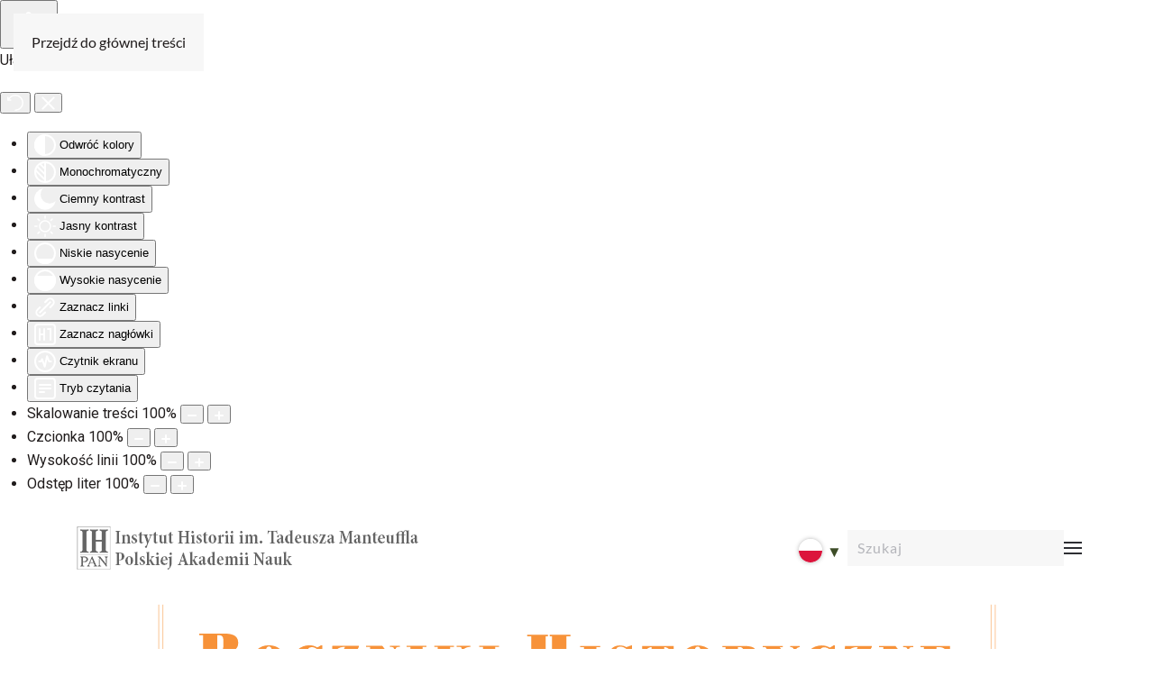

--- FILE ---
content_type: text/html; charset=utf-8
request_url: https://www.rh-ihpan.edu.pl/pl/dla-autorow/dostep-do-danych-i-ich-przechowywanie
body_size: 8804
content:
<!DOCTYPE html>
<html lang="pl-pl" dir="ltr">
    <head>
        <meta name="viewport" content="width=device-width, initial-scale=1">
        <link rel="icon" href="/templates/yootheme/packages/theme-joomla/assets/images/favicon.png" sizes="any">
                <link rel="apple-touch-icon" href="/templates/yootheme/packages/theme-joomla/assets/images/apple-touch-icon.png">
        <meta charset="utf-8">
	<meta name="author" content="Super User">
	<meta name="description" content="joomla">
	<meta name="generator" content="Joomla! - Open Source Content Management">
	<title>Dostęp do danych i ich przechowywanie </title>
	<link href="https://www.rh-ihpan.edu.pl/pl/dla-autorow/dostep-do-danych-i-ich-przechowywanie" rel="alternate" hreflang="pl-PL">
	<link href="https://www.rh-ihpan.edu.pl/en/for-authors/access-to-and-storage-of-data" rel="alternate" hreflang="en-GB">
	<link href="https://www.rh-ihpan.edu.pl/pl/szukaj?format=opensearch" rel="search" title="OpenSearch Roczniki Historyczne" type="application/opensearchdescription+xml">
<link href="/media/vendor/joomla-custom-elements/css/joomla-alert.min.css?0.2.0" rel="stylesheet" />
	<link href="/media/system/css/joomla-fontawesome.min.css?4.5.13" rel="preload" as="style" onload="this.onload=null;this.rel='stylesheet'" />
	<link href="/templates/yootheme/css/theme.9.css?1744794994" rel="stylesheet" />
	<link href="/templates/yootheme/css/custom.css?4.5.13" rel="stylesheet" />
	<link href="/media/mod_languages/css/template.min.css?4df880c8b290895118898013d5399fd6" rel="stylesheet" />
	<link href="/plugins/system/djaccessibility/module/assets/css/accessibility.css?1.11" rel="stylesheet" />
	<link href="https://fonts.googleapis.com/css2?family=Roboto:wght@400;700&amp;display=swap" rel="stylesheet" />
	<style>.djacc { font-family: Roboto, sans-serif; }</style>
	<style>.djacc--sticky.djacc-popup { margin: 20px 20px; }</style>
<script src="/media/vendor/awesomplete/js/awesomplete.min.js?1.1.5" defer></script>
	<script type="application/json" class="joomla-script-options new">{"joomla.jtext":{"JLIB_JS_AJAX_ERROR_OTHER":"Wyst\u0105pi\u0142 b\u0142\u0105d podczas pobierania danych JSON: kod odpowiedzi HTTP %s.","JLIB_JS_AJAX_ERROR_PARSE":"Wyst\u0105pi\u0142 b\u0142\u0105d podczas przetwarzania nast\u0119puj\u0105cych danych JSON:<br\/><code style=\"color:inherit;white-space:pre-wrap;padding:0;margin:0;border:0;background:inherit;\">%s<\/code>.","ERROR":"B\u0142\u0105d","MESSAGE":"Wiadomo\u015b\u0107","NOTICE":"Uwaga","WARNING":"Ostrze\u017cenie","JCLOSE":"Zamknij","JOK":"OK","JOPEN":"Otw\u00f3rz"},"finder-search":{"url":"\/pl\/component\/finder\/?task=suggestions.suggest&amp;format=json&amp;tmpl=component&amp;Itemid=101"},"system.paths":{"root":"","rootFull":"https:\/\/www.rh-ihpan.edu.pl\/","base":"","baseFull":"https:\/\/www.rh-ihpan.edu.pl\/"},"csrf.token":"bf1b7fbd56b8c037bf6b196c86b65197"}</script>
	<script src="/media/system/js/core.min.js?37ffe4186289eba9c5df81bea44080aff77b9684"></script>
	<script src="/media/vendor/webcomponentsjs/js/webcomponents-bundle.min.js?2.8.0" nomodule defer></script>
	<script src="/media/com_finder/js/finder-es5.min.js?e6d3d1f535e33b5641e406eb08d15093e7038cc2" nomodule defer></script>
	<script src="/media/system/js/messages-es5.min.js?c29829fd2432533d05b15b771f86c6637708bd9d" nomodule defer></script>
	<script src="/media/system/js/joomla-hidden-mail-es5.min.js?b2c8377606bb898b64d21e2d06c6bb925371b9c3" nomodule defer></script>
	<script src="/media/com_finder/js/finder.min.js?a2c3894d062787a266d59d457ffba5481b639f64" type="module"></script>
	<script src="/media/system/js/joomla-hidden-mail.min.js?065992337609bf436e2fedbcbdc3de1406158b97" type="module"></script>
	<script src="/media/system/js/messages.min.js?7f7aa28ac8e8d42145850e8b45b3bc82ff9a6411" type="module"></script>
	<script src="/templates/yootheme/vendor/assets/uikit/dist/js/uikit.min.js?4.5.13"></script>
	<script src="/templates/yootheme/vendor/assets/uikit/dist/js/uikit-icons-fuse.min.js?4.5.13"></script>
	<script src="/templates/yootheme/js/theme.js?4.5.13"></script>
	<script src="/plugins/system/djaccessibility/module/assets/js/accessibility.min.js?1.11"></script>
	<script>window.yootheme ||= {}; var $theme = yootheme.theme = {"i18n":{"close":{"label":"Close"},"totop":{"label":"Back to top"},"marker":{"label":"Open"},"navbarToggleIcon":{"label":"Otw\u00f3rz Menu"},"paginationPrevious":{"label":"Previous page"},"paginationNext":{"label":"Nast\u0119pna strona"},"searchIcon":{"toggle":"Open Search","submit":"Submit Search"},"slider":{"next":"Next slide","previous":"Previous slide","slideX":"Slide %s","slideLabel":"%s of %s"},"slideshow":{"next":"Next slide","previous":"Previous slide","slideX":"Slide %s","slideLabel":"%s of %s"},"lightboxPanel":{"next":"Next slide","previous":"Previous slide","slideLabel":"%s of %s","close":"Close"}}};</script>
	<script>new DJAccessibility( {"cms":"joomla","yootheme":true,"position":"sticky","mobile_position":"sticky","layout":"popup","mobile_layout":"popup","align_position_popup":"bottom left","align_position_toolbar":"bottom center","align_mobile_position":"bottom right","breakpoint":"767px","direction":"top left","space":"true","version":"dmVyc2lvbnBybw==","speech_pitch":"1","speech_rate":"1","speech_volume":"1","ajax_url":"?option=com_ajax&plugin=Djaccessibility&format=raw"} )</script>
	<link href="https://www.rh-ihpan.edu.pl/pl/dla-autorow/dostep-do-danych-i-ich-przechowywanie" rel="alternate" hreflang="x-default">

    </head>
    <body class=""><section class="djacc djacc-container djacc-popup djacc--hidden djacc--dark djacc--bottom-left">
			<button class="djacc__openbtn djacc__openbtn--default" aria-label="Otwórz narzędzia dostępności" title="Otwórz narzędzia dostępności">
			<svg xmlns="http://www.w3.org/2000/svg" width="48" height="48" viewBox="0 0 48 48">
				<path d="M1480.443,27.01l-3.891-7.51-3.89,7.51a1,1,0,0,1-.89.54,1.073,1.073,0,0,1-.46-.11,1,1,0,0,1-.43-1.35l4.67-9V10.21l-8.81-2.34a1,1,0,1,1,.51-1.93l9.3,2.47,9.3-2.47a1,1,0,0,1,.509,1.93l-8.81,2.34V17.09l4.66,9a1,1,0,1,1-1.769.92ZM1473.583,3a3,3,0,1,1,3,3A3,3,0,0,1,1473.583,3Zm2,0a1,1,0,1,0,1-1A1,1,0,0,0,1475.583,3Z" transform="translate(-1453 10.217)" fill="#fff"/>
			</svg>
		</button>
		<div class="djacc__panel">
		<div class="djacc__header">
			<p class="djacc__title">Ułatwienia dostępu</p>
			<button class="djacc__reset" aria-label="Reset" title="Reset">
				<svg xmlns="http://www.w3.org/2000/svg" width="18" height="18" viewBox="0 0 18 18">
					<path d="M9,18a.75.75,0,0,1,0-1.5,7.5,7.5,0,1,0,0-15A7.531,7.531,0,0,0,2.507,5.25H3.75a.75.75,0,0,1,0,1.5h-3A.75.75,0,0,1,0,6V3A.75.75,0,0,1,1.5,3V4.019A9.089,9.089,0,0,1,2.636,2.636,9,9,0,0,1,15.364,15.365,8.94,8.94,0,0,1,9,18Z" fill="#fff"/>
				</svg>
			</button>
			<button class="djacc__close" aria-label="Zamknij panel" title="Zamknij panel">
				<svg xmlns="http://www.w3.org/2000/svg" width="14.828" height="14.828" viewBox="0 0 14.828 14.828">
					<g transform="translate(-1842.883 -1004.883)">
						<line x2="12" y2="12" transform="translate(1844.297 1006.297)" fill="none" stroke="#fff" stroke-linecap="round" stroke-width="2"/>
						<line x1="12" y2="12" transform="translate(1844.297 1006.297)" fill="none" stroke="#fff" stroke-linecap="round" stroke-width="2"/>
					</g>
				</svg>
			</button>
		</div>
		<ul class="djacc__list">
			<li class="djacc__item djacc__item--contrast">
				<button class="djacc__btn djacc__btn--invert-colors" title="Odwróć kolory">
					<svg xmlns="http://www.w3.org/2000/svg" width="24" height="24" viewBox="0 0 24 24">
						<g fill="none" stroke="#fff" stroke-width="2">
							<circle cx="12" cy="12" r="12" stroke="none"/>
							<circle cx="12" cy="12" r="11" fill="none"/>
						</g>
						<path d="M0,12A12,12,0,0,1,12,0V24A12,12,0,0,1,0,12Z" fill="#fff"/>
					</svg>
					<span class="djacc_btn-label">Odwróć kolory</span>
				</button>
			</li>
			<li class="djacc__item djacc__item--contrast">
				<button class="djacc__btn djacc__btn--monochrome" title="Monochromatyczny">
					<svg xmlns="http://www.w3.org/2000/svg" width="24" height="24" viewBox="0 0 24 24">
						<g fill="none" stroke="#fff" stroke-width="2">
							<circle cx="12" cy="12" r="12" stroke="none"/>
							<circle cx="12" cy="12" r="11" fill="none"/>
						</g>
						<line y2="21" transform="translate(12 1.5)" fill="none" stroke="#fff" stroke-linecap="round" stroke-width="2"/>
						<path d="M5.853,7.267a12.041,12.041,0,0,1,1.625-1.2l6.3,6.3v2.829Z" transform="translate(-0.778 -4.278)" fill="#fff"/>
						<path d="M3.2,6.333A12.006,12.006,0,0,1,4.314,4.622l9.464,9.464v2.829Z" transform="translate(-0.778)" fill="#fff"/>
						<path d="M1.823,10.959a11.953,11.953,0,0,1,.45-2.378l11.506,11.5v2.829Z" transform="translate(-0.778)" fill="#fff"/>
					</svg>
					<span class="djacc_btn-label">Monochromatyczny</span>
				</button>
			</li>
			<li class="djacc__item djacc__item--contrast">
				<button class="djacc__btn djacc__btn--dark-contrast" title="Ciemny kontrast">
					<svg xmlns="http://www.w3.org/2000/svg" width="24" height="24" viewBox="0 0 24 24">
						<path d="M12,27A12,12,0,0,1,9.638,3.232a10,10,0,0,0,14.13,14.13A12,12,0,0,1,12,27Z" transform="translate(0 -3.232)" fill="#fff"/>
					</svg>
					<span class="djacc_btn-label">Ciemny kontrast</span>
				</button>
			</li>
			<li class="djacc__item djacc__item--contrast">
				<button class="djacc__btn djacc__btn--light-contrast" title="Jasny kontrast">
					<svg xmlns="http://www.w3.org/2000/svg" width="24" height="24" viewBox="0 0 32 32">
						<g transform="translate(7 7)" fill="none" stroke="#fff" stroke-width="2">
							<circle cx="9" cy="9" r="9" stroke="none"/>
							<circle cx="9" cy="9" r="8" fill="none"/>
						</g>
						<rect width="2" height="5" rx="1" transform="translate(15)" fill="#fff"/>
						<rect width="2" height="5" rx="1" transform="translate(26.607 3.979) rotate(45)" fill="#fff"/>
						<rect width="2" height="5" rx="1" transform="translate(32 15) rotate(90)" fill="#fff"/>
						<rect width="2" height="5" rx="1" transform="translate(28.021 26.607) rotate(135)" fill="#fff"/>
						<rect width="2" height="5" rx="1" transform="translate(15 27)" fill="#fff"/>
						<rect width="2" height="5" rx="1" transform="translate(7.515 23.071) rotate(45)" fill="#fff"/>
						<rect width="2" height="5" rx="1" transform="translate(5 15) rotate(90)" fill="#fff"/>
						<rect width="2" height="5" rx="1" transform="translate(8.929 7.515) rotate(135)" fill="#fff"/>
					</svg>
					<span class="djacc_btn-label">Jasny kontrast</span>
				</button>
			</li>
			
			<li class="djacc__item djacc__item--contrast">
				<button class="djacc__btn djacc__btn--low-saturation" title="Niskie nasycenie">
					<svg xmlns="http://www.w3.org/2000/svg" width="24" height="24" viewBox="0 0 24 24">
						<g fill="none" stroke="#fff" stroke-width="2">
							<circle cx="12" cy="12" r="12" stroke="none"/>
							<circle cx="12" cy="12" r="11" fill="none"/>
						</g>
						<path d="M0,12A12,12,0,0,1,6,1.6V22.394A12,12,0,0,1,0,12Z" transform="translate(0 24) rotate(-90)" fill="#fff"/>
					</svg>
					<span class="djacc_btn-label">Niskie nasycenie</span>
				</button>
			</li>
			<li class="djacc__item djacc__item--contrast">
				<button class="djacc__btn djacc__btn--high-saturation" title="Wysokie nasycenie">
					<svg xmlns="http://www.w3.org/2000/svg" width="24" height="24" viewBox="0 0 24 24">
						<g fill="none" stroke="#fff" stroke-width="2">
							<circle cx="12" cy="12" r="12" stroke="none"/>
							<circle cx="12" cy="12" r="11" fill="none"/>
						</g>
						<path d="M0,12A12.006,12.006,0,0,1,17,1.088V22.911A12.006,12.006,0,0,1,0,12Z" transform="translate(0 24) rotate(-90)" fill="#fff"/>
					</svg>
					<span class="djacc_btn-label">Wysokie nasycenie</span>
				</button>
			</li>
			<li class="djacc__item">
				<button class="djacc__btn djacc__btn--highlight-links" title="Zaznacz linki">
					<svg xmlns="http://www.w3.org/2000/svg" width="24" height="24" viewBox="0 0 24 24">
						<rect width="24" height="24" fill="none"/>
						<path d="M3.535,21.92a5.005,5.005,0,0,1,0-7.071L6.364,12.02a1,1,0,0,1,1.415,1.413L4.95,16.263a3,3,0,0,0,4.243,4.243l2.828-2.828h0a1,1,0,1,1,1.414,1.415L10.607,21.92a5,5,0,0,1-7.072,0Zm2.829-2.828a1,1,0,0,1,0-1.415L17.678,6.364a1,1,0,1,1,1.415,1.414L7.779,19.092a1,1,0,0,1-1.415,0Zm11.314-5.657a1,1,0,0,1,0-1.413l2.829-2.829A3,3,0,1,0,16.263,4.95L13.436,7.777h0a1,1,0,0,1-1.414-1.414l2.828-2.829a5,5,0,1,1,7.071,7.071l-2.828,2.828a1,1,0,0,1-1.415,0Z" transform="translate(-0.728 -0.728)" fill="#fff"/>
					</svg>
					<span class="djacc_btn-label">Zaznacz linki</span>
				</button>
			</li>
			<li class="djacc__item">
				<button class="djacc__btn djacc__btn--highlight-titles" title="Zaznacz nagłówki">
					<svg xmlns="http://www.w3.org/2000/svg" width="24" height="24" viewBox="0 0 24 24">
						<rect width="2" height="14" rx="1" transform="translate(5 5)" fill="#fff"/>
						<rect width="2" height="14" rx="1" transform="translate(10 5)" fill="#fff"/>
						<rect width="2" height="14" rx="1" transform="translate(17 5)" fill="#fff"/>
						<rect width="2" height="7" rx="1" transform="translate(12 11) rotate(90)" fill="#fff"/>
						<rect width="2" height="5" rx="1" transform="translate(19 5) rotate(90)" fill="#fff"/>
						<g fill="none" stroke="#fff" stroke-width="2">
							<rect width="24" height="24" rx="4" stroke="none"/>
							<rect x="1" y="1" width="22" height="22" rx="3" fill="none"/>
						</g>
					</svg>
					<span class="djacc_btn-label">Zaznacz nagłówki</span>
				</button>
			</li>
			<li class="djacc__item">
				<button class="djacc__btn djacc__btn--screen-reader" title="Czytnik ekranu">
					<svg xmlns="http://www.w3.org/2000/svg" width="24" height="24" viewBox="0 0 24 24">
						<g fill="none" stroke="#fff" stroke-width="2">
							<circle cx="12" cy="12" r="12" stroke="none"/>
							<circle cx="12" cy="12" r="11" fill="none"/>
						</g>
						<path d="M2907.964,170h1.91l1.369-2.584,2.951,8.363,2.5-11.585L2919,170h2.132" transform="translate(-2902.548 -158)" fill="none" stroke="#fff" stroke-linecap="round" stroke-linejoin="round" stroke-width="2"/>
					</svg>
					<span class="djacc_btn-label">Czytnik ekranu</span>
				</button>
			</li>
			<li class="djacc__item">
				<button class="djacc__btn djacc__btn--read-mode" title="Tryb czytania" data-label="Disable Read mode">
					<svg xmlns="http://www.w3.org/2000/svg" width="24" height="24" viewBox="0 0 24 24">
						<g fill="none" stroke="#fff" stroke-width="2">
							<rect width="24" height="24" rx="4" stroke="none"/>
							<rect x="1" y="1" width="22" height="22" rx="3" fill="none"/>
						</g>
						<rect width="14" height="2" rx="1" transform="translate(5 7)" fill="#fff"/>
						<rect width="14" height="2" rx="1" transform="translate(5 11)" fill="#fff"/>
						<rect width="7" height="2" rx="1" transform="translate(5 15)" fill="#fff"/>
					</svg>
					<span class="djacc_btn-label">Tryb czytania</span>
				</button>
			</li>
			<li class="djacc__item djacc__item--full">
				<span class="djacc__arrows djacc__arrows--zoom">
					<span class="djacc__label">Skalowanie treści</span>
					<span class="djacc__bar"></span>
					<span class="djacc__size">100<span class="djacc__percent">%</span></span>
					<button class="djacc__dec" aria-label="Pomniejsz stronę" title="Pomniejsz stronę">
						<svg xmlns="http://www.w3.org/2000/svg" width="10" height="2" viewBox="0 0 10 2">
							<g transform="translate(1 1)">
								<line x1="8" fill="none" stroke="#fff" stroke-linecap="round" stroke-width="2"/>
							</g>
						</svg>
					</button>
					<button class="djacc__inc" aria-label="Powieksz stronę" title="Powieksz stronę">
						<svg xmlns="http://www.w3.org/2000/svg" width="10" height="10" viewBox="0 0 10 10">
							<g transform="translate(1 1)">
								<line y2="8" transform="translate(4)" fill="none" stroke="#fff" stroke-linecap="round" stroke-width="2"/>
								<line x1="8" transform="translate(0 4)" fill="none" stroke="#fff" stroke-linecap="round" stroke-width="2"/>
							</g>
						</svg>
					</button>
				</span>
			</li>
			<li class="djacc__item djacc__item--full">
				<span class="djacc__arrows djacc__arrows--font-size">
					<span class="djacc__label">Czcionka</span>
					<span class="djacc__bar"></span>
					<span class="djacc__size">100<span class="djacc__percent">%</span></span>
					<button class="djacc__dec" aria-label="Zmniejsz rozmiar czcionki" title="Zmniejsz rozmiar czcionki">
						<svg xmlns="http://www.w3.org/2000/svg" width="10" height="2" viewBox="0 0 10 2">
							<g transform="translate(1 1)">
								<line x1="8" fill="none" stroke="#fff" stroke-linecap="round" stroke-width="2"/>
							</g>
						</svg>
					</button>
					<button class="djacc__inc" aria-label="Zwiększ rozmiar czcionki" title="Zwiększ rozmiar czcionki">
						<svg xmlns="http://www.w3.org/2000/svg" width="10" height="10" viewBox="0 0 10 10">
							<g transform="translate(1 1)">
								<line y2="8" transform="translate(4)" fill="none" stroke="#fff" stroke-linecap="round" stroke-width="2"/>
								<line x1="8" transform="translate(0 4)" fill="none" stroke="#fff" stroke-linecap="round" stroke-width="2"/>
							</g>
						</svg>
					</button>
				</span>
			</li>
			<li class="djacc__item djacc__item--full">
				<span class="djacc__arrows djacc__arrows--line-height">
					<span class="djacc__label">Wysokość linii</span>
					<span class="djacc__bar"></span>
					<span class="djacc__size">100<span class="djacc__percent">%</span></span>
					<button class="djacc__dec" aria-label="Zmniejsz wysokości linii" title="Zmniejsz wysokości linii">
						<svg xmlns="http://www.w3.org/2000/svg" width="10" height="2" viewBox="0 0 10 2">
							<g transform="translate(1 1)">
								<line x1="8" fill="none" stroke="#fff" stroke-linecap="round" stroke-width="2"/>
							</g>
						</svg>
					</button>
					<button class="djacc__inc" aria-label="Zwiększ wysokości linii" title="Zwiększ wysokości linii">
						<svg xmlns="http://www.w3.org/2000/svg" width="10" height="10" viewBox="0 0 10 10">
							<g transform="translate(1 1)">
								<line y2="8" transform="translate(4)" fill="none" stroke="#fff" stroke-linecap="round" stroke-width="2"/>
								<line x1="8" transform="translate(0 4)" fill="none" stroke="#fff" stroke-linecap="round" stroke-width="2"/>
							</g>
						</svg>
					</button>
				</span>
			</li>
			<li class="djacc__item djacc__item--full">
				<span class="djacc__arrows djacc__arrows--letter-spacing">
					<span class="djacc__label">Odstęp liter</span>
					<span class="djacc__bar"></span>
					<span class="djacc__size">100<span class="djacc__percent">%</span></span>
					<button class="djacc__dec" aria-label="Zmniejsz odstęp liter" title="Zmniejsz odstęp liter">
						<svg xmlns="http://www.w3.org/2000/svg" width="10" height="2" viewBox="0 0 10 2">
							<g transform="translate(1 1)">
								<line x1="8" fill="none" stroke="#fff" stroke-linecap="round" stroke-width="2"/>
							</g>
						</svg>
					</button>
					<button class="djacc__inc" aria-label="Zwiększ odstęp liter" title="Zwiększ odstęp liter">
						<svg xmlns="http://www.w3.org/2000/svg" width="10" height="10" viewBox="0 0 10 10">
							<g transform="translate(1 1)">
								<line y2="8" transform="translate(4)" fill="none" stroke="#fff" stroke-linecap="round" stroke-width="2"/>
								<line x1="8" transform="translate(0 4)" fill="none" stroke="#fff" stroke-linecap="round" stroke-width="2"/>
							</g>
						</svg>
					</button>
				</span>
			</li>
					</ul>
			</div>
</section>

        <div class="uk-hidden-visually uk-notification uk-notification-top-left uk-width-auto">
            <div class="uk-notification-message">
                <a href="#tm-main" class="uk-link-reset">Przejdź do głównej treści</a>
            </div>
        </div>

        
        
        <div class="tm-page">

                        


<header class="tm-header-mobile uk-hidden@m">


    
        <div class="uk-navbar-container">

            <div class="uk-container uk-container-expand">
                <nav class="uk-navbar" uk-navbar="{&quot;align&quot;:&quot;left&quot;,&quot;container&quot;:&quot;.tm-header-mobile&quot;,&quot;boundary&quot;:&quot;.tm-header-mobile .uk-navbar-container&quot;}">

                                        <div class="uk-navbar-left ">

                        
                                                    <a uk-toggle href="#tm-dialog-mobile" class="uk-navbar-toggle">

        
        <div uk-navbar-toggle-icon></div>

        
    </a>
                        
                        
                    </div>
                    
                                        <div class="uk-navbar-center">

                                                    
<div class="uk-navbar-item logo-pan" id="module-108">

    
    
<div class="uk-margin-remove-last-child custom" ><p><a title="Odwiedź stronę www.ihpan.edu.pl" href="https://ihpan.edu.pl/" target="_blank" rel="noopener noreferrer"><img src="/images/IHPAN_logo_main.png" alt="Logo Instytutu Historii Polskiej Akademii Nauk" width="42" height="52" /></a></p></div>

</div>

                        
                        
                    </div>
                    
                    
                </nav>
            </div>

        </div>

    



        <div id="tm-dialog-mobile" uk-offcanvas="container: true; overlay: true" mode="slide">
        <div class="uk-offcanvas-bar uk-flex uk-flex-column">

                        <button class="uk-offcanvas-close uk-close-large" type="button" uk-close uk-toggle="cls: uk-close-large; mode: media; media: @s"></button>
            
                        <div class="uk-margin-auto-bottom">
                
<div class="uk-grid uk-child-width-1-1" uk-grid>    <div>
<div class="uk-panel" id="module-110">

    
    
<div class="uk-panel mod-languages">

    
    
        <ul class="uk-subnav">
                                            <li class="uk-active">
                    <a style="display: flex !important;" href="https://www.rh-ihpan.edu.pl/pl/dla-autorow/dostep-do-danych-i-ich-przechowywanie">
                                                    <img title="Polski" src="/media/mod_languages/images/pl2.gif" alt="Polski">                                            </a>
                </li>
                                                            <li >
                    <a style="display: flex !important;" href="/en/for-authors/access-to-and-storage-of-data">
                                                    <img title="English" src="/media/mod_languages/images/en2.gif" alt="English">                                            </a>
                </li>
                                    </ul>

    
    
</div>

</div>
</div>    <div>
<div class="uk-panel" id="module-107">

    
    
<ul class="uk-nav uk-nav-default">
    
	<li class="item-101"><a href="/pl/">Home</a></li>
	<li class="item-102 uk-parent"><a href="/pl/o-nas">O nas</a>
	<ul class="uk-nav-sub">

		<li class="item-106"><a href="/pl/o-nas/redakcja">Redakcja</a></li>
		<li class="item-107"><a href="/pl/o-nas/rada-naukowa">Rada naukowa</a></li>
		<li class="item-108"><a href="/pl/o-nas/zakres-tematyczny">Zakres tematyczny</a></li>
		<li class="item-109"><a href="/pl/o-nas/czestotliwosc-ukazywania-sie">Częstotliwość ukazywania się</a></li>
		<li class="item-226"><a href="/pl/o-nas/polityka-swobodnego-dostepu">Polityka swobodnego dostępu </a></li>
		<li class="item-270"><a href="/pl/o-nas/prawa-autorskie">Prawa autorskie</a></li>
		<li class="item-272"><a href="/pl/o-nas/oplata-za-publikacje">Opłata za publikację </a></li>
		<li class="item-110"><a href="/pl/o-nas/etyka-wydawnicza">Etyka wydawnicza</a></li>
		<li class="item-111"><a href="/pl/o-nas/archiwizacja-czasopisma">Archiwizacja czasopisma</a></li>
		<li class="item-112"><a href="/pl/o-nas/indeksacja">Indeksacja</a></li></ul></li>
	<li class="item-103 uk-active uk-parent"><a href="/pl/dla-autorow">Dla Autorów</a>
	<ul class="uk-nav-sub">

		<li class="item-194"><a href="/pl/dla-autorow/autorstwo">Autorstwo</a></li>
		<li class="item-113"><a href="/pl/dla-autorow/polityka-redakcyjna">Polityka redakcyjna</a></li>
		<li class="item-114"><a href="/pl/dla-autorow/konflikt-interesow">Konflikt interesów</a></li>
		<li class="item-116"><a href="/pl/dla-autorow/poufnosc-danych">Poufność danych</a></li>
		<li class="item-195 uk-active"><a href="/pl/dla-autorow/dostep-do-danych-i-ich-przechowywanie">Dostęp do danych i ich przechowywanie </a></li>
		<li class="item-117"><a href="/pl/dla-autorow/zasady-recenzowania-artykulow">Zasady recenzowania artykułów</a></li>
		<li class="item-118"><a href="/pl/dla-autorow/instrukcja-redakcyjna">Instrukcja redakcyjna</a></li>
		<li class="item-119"><a href="/pl/dla-autorow/zasady-cytowania">Zasady cytowania</a></li>
		<li class="item-115"><a href="/pl/dla-autorow/poprawki-wycofywanie-tresci">Poprawki, wycofywanie treści</a></li>
		<li class="item-121"><a href="/pl/dla-autorow/archiwizacja-prac-przez-autorow">Archiwizacja prac przez autorów</a></li>
		<li class="item-122"><a href="/pl/dla-autorow/do-pobrania-dla-autorow">Do pobrania dla autorów</a></li>
		<li class="item-277"><a href="/pl/dla-autorow/prawa-autorskie">Prawa autorskie</a></li></ul></li>
	<li class="item-104 uk-parent"><a href="/pl/dla-recenzentow">Dla Recenzentów</a>
	<ul class="uk-nav-sub">

		<li class="item-123"><a href="/pl/dla-recenzentow/recenzenci">Recenzenci współpracujący z czasopismem</a></li>
		<li class="item-196"><a href="/pl/dla-recenzentow/standardy-etyczne-przy-sporzadzaniu-recenzji">Standardy etyczne przy sporządzaniu recenzji </a></li>
		<li class="item-124"><a href="/pl/dla-recenzentow/do-pobrania-dla-recenzentow">Do pobrania dla recenzentów</a></li></ul></li>
	<li class="item-105"><a href="/pl/tomy">Tomy</a></li></ul>

</div>
</div>    <div>
<div class="uk-panel" id="module-tm-2">

    
    

    <form id="search-tm-2" action="/pl/szukaj" method="get" role="search" class="uk-search js-finder-searchform uk-search-default uk-width-1-1"><span uk-search-icon></span><input name="q" class="js-finder-search-query uk-search-input" placeholder="Szukaj" required aria-label="Szukaj" type="search"></form>
    

</div>
</div></div>
            </div>
            
            
        </div>
    </div>
    
    
    

</header>




<header class="tm-header uk-visible@m">



        <div uk-sticky media="@m" cls-active="uk-navbar-sticky" sel-target=".uk-navbar-container">
    
        <div class="uk-navbar-container">

            <div class="uk-container">
                <nav class="uk-navbar" uk-navbar="{&quot;align&quot;:&quot;left&quot;,&quot;container&quot;:&quot;.tm-header &gt; [uk-sticky]&quot;,&quot;boundary&quot;:&quot;.tm-header .uk-navbar-container&quot;}">

                                        <div class="uk-navbar-left ">

                                                    
<div class="uk-navbar-item logo-pan" id="module-99">

    
    
<div class="uk-margin-remove-last-child custom" ><p><a title="Odwiedź stronę www.ihpan.edu.pl" href="https://ihpan.edu.pl/" target="_blank" rel="noopener noreferrer"><img src="/images/logo-top6.png" alt="Logo Instytutu Historii Polskiej Akademii Nauk" /></a></p></div>

</div>

                        
                                                    
                        
                        
                    </div>
                    
                    
                                        <div class="uk-navbar-right">

                        
                                                    
<div class="uk-navbar-item" id="module-95">

    
    
<div class="uk-panel mod-languages">

    
    
        <div class="uk-inline">

                                            <a tabindex="0">
                                            <img src="/media/mod_languages/images/pl2.gif" alt="">                                        Polski                </a>
                                                        
            <div uk-dropdown="mode: click">
                <ul class="uk-nav uk-dropdown-nav">
                                                                                                                <li >
                            <a href="/en/for-authors/access-to-and-storage-of-data">
                                                                    <img src="/media/mod_languages/images/en2.gif" alt="">                                                                English                            </a>
                        </li>
                                                            </ul>
            </div>

        </div>

    
    
</div>

</div>

<div class="uk-navbar-item" id="module-tm-1">

    
    

    <form id="search-tm-1" action="/pl/szukaj" method="get" role="search" class="uk-search js-finder-searchform uk-search-navbar"><span uk-search-icon></span><input name="q" class="js-finder-search-query uk-search-input" placeholder="Szukaj" required aria-label="Szukaj" type="search"></form>
    

</div>
<a uk-toggle href="#tm-dialog" class="uk-navbar-toggle">

        
        <div uk-navbar-toggle-icon></div>

        
    </a>
                        
                    </div>
                    
                </nav>
            </div>

        </div>

        </div>
    






        <div id="tm-dialog" uk-offcanvas="container: true" mode="slide" flip>
        <div class="uk-offcanvas-bar uk-flex uk-flex-column">

            <button class="uk-offcanvas-close uk-close-large" type="button" uk-close uk-toggle="cls: uk-close-large; mode: media; media: @s"></button>

                        <div class="uk-margin-auto-bottom tm-height-expand">
                
<div class="uk-panel" id="module-100">

    
    
<ul class="uk-nav uk-nav-default">
    
	<li class="item-101"><a href="/pl/">Home</a></li>
	<li class="item-102 uk-parent"><a href="/pl/o-nas">O nas</a>
	<ul class="uk-nav-sub">

		<li class="item-106"><a href="/pl/o-nas/redakcja">Redakcja</a></li>
		<li class="item-107"><a href="/pl/o-nas/rada-naukowa">Rada naukowa</a></li>
		<li class="item-108"><a href="/pl/o-nas/zakres-tematyczny">Zakres tematyczny</a></li>
		<li class="item-109"><a href="/pl/o-nas/czestotliwosc-ukazywania-sie">Częstotliwość ukazywania się</a></li>
		<li class="item-226"><a href="/pl/o-nas/polityka-swobodnego-dostepu">Polityka swobodnego dostępu </a></li>
		<li class="item-270"><a href="/pl/o-nas/prawa-autorskie">Prawa autorskie</a></li>
		<li class="item-272"><a href="/pl/o-nas/oplata-za-publikacje">Opłata za publikację </a></li>
		<li class="item-110"><a href="/pl/o-nas/etyka-wydawnicza">Etyka wydawnicza</a></li>
		<li class="item-111"><a href="/pl/o-nas/archiwizacja-czasopisma">Archiwizacja czasopisma</a></li>
		<li class="item-112"><a href="/pl/o-nas/indeksacja">Indeksacja</a></li></ul></li>
	<li class="item-103 uk-active uk-parent"><a href="/pl/dla-autorow">Dla Autorów</a>
	<ul class="uk-nav-sub">

		<li class="item-194"><a href="/pl/dla-autorow/autorstwo">Autorstwo</a></li>
		<li class="item-113"><a href="/pl/dla-autorow/polityka-redakcyjna">Polityka redakcyjna</a></li>
		<li class="item-114"><a href="/pl/dla-autorow/konflikt-interesow">Konflikt interesów</a></li>
		<li class="item-116"><a href="/pl/dla-autorow/poufnosc-danych">Poufność danych</a></li>
		<li class="item-195 uk-active"><a href="/pl/dla-autorow/dostep-do-danych-i-ich-przechowywanie">Dostęp do danych i ich przechowywanie </a></li>
		<li class="item-117"><a href="/pl/dla-autorow/zasady-recenzowania-artykulow">Zasady recenzowania artykułów</a></li>
		<li class="item-118"><a href="/pl/dla-autorow/instrukcja-redakcyjna">Instrukcja redakcyjna</a></li>
		<li class="item-119"><a href="/pl/dla-autorow/zasady-cytowania">Zasady cytowania</a></li>
		<li class="item-115"><a href="/pl/dla-autorow/poprawki-wycofywanie-tresci">Poprawki, wycofywanie treści</a></li>
		<li class="item-121"><a href="/pl/dla-autorow/archiwizacja-prac-przez-autorow">Archiwizacja prac przez autorów</a></li>
		<li class="item-122"><a href="/pl/dla-autorow/do-pobrania-dla-autorow">Do pobrania dla autorów</a></li>
		<li class="item-277"><a href="/pl/dla-autorow/prawa-autorskie">Prawa autorskie</a></li></ul></li>
	<li class="item-104 uk-parent"><a href="/pl/dla-recenzentow">Dla Recenzentów</a>
	<ul class="uk-nav-sub">

		<li class="item-123"><a href="/pl/dla-recenzentow/recenzenci">Recenzenci współpracujący z czasopismem</a></li>
		<li class="item-196"><a href="/pl/dla-recenzentow/standardy-etyczne-przy-sporzadzaniu-recenzji">Standardy etyczne przy sporządzaniu recenzji </a></li>
		<li class="item-124"><a href="/pl/dla-recenzentow/do-pobrania-dla-recenzentow">Do pobrania dla recenzentów</a></li></ul></li>
	<li class="item-105"><a href="/pl/tomy">Tomy</a></li></ul>

</div>

            </div>
            
            
        </div>
    </div>
    
    
    


</header>

            
            <div id="module-101" class="builder"><!-- Builder #module-101 -->
<div class="uk-section-default uk-section uk-section-xsmall" uk-scrollspy="target: [uk-scrollspy-class]; cls: uk-animation-fade; delay: false;">
    
        
        
        
            
                                <div class="uk-container">                
                    <div class="uk-grid tm-grid-expand uk-grid-column-medium uk-child-width-1-1 uk-grid-margin">
<div class="uk-grid-item-match uk-flex-middle uk-width-1-1">
    
        
            
            
                        <div class="uk-panel uk-width-1-1">            
                
                    
<div class="uk-margin uk-text-center@m uk-text-center" uk-scrollspy-class>
        <a class="el-link" href="/"><img src="/images/winieta-rh.svg" width="1200" height="126" class="el-image" alt="Logo Odrodzenie i Reformacja w Polsce" loading="lazy"></a>    
    
</div>
                
                        </div>            
        
    
</div></div>
                                </div>                
            
        
    
</div>
<div class="uk-section-muted uk-section uk-padding-remove-top uk-padding-remove-bottom">
    
        
        
        
            
                                <div class="uk-container">                
                    <div class="uk-grid tm-grid-expand uk-child-width-1-1 uk-grid-margin">
<div class="uk-width-1-1">
    
        
            
            
            
                
                    

<nav aria-label="Breadcrumb">
    <ul class="uk-breadcrumb uk-margin-remove-bottom" vocab="https://schema.org/" typeof="BreadcrumbList">
    
            <li property="itemListElement" typeof="ListItem">            <a href="/pl/" property="item" typeof="WebPage"><span property="name">Home</span></a>
            <meta property="position" content="1">
            </li>    
            <li property="itemListElement" typeof="ListItem">            <a href="/pl/dla-autorow" property="item" typeof="WebPage"><span property="name">Dla Autorów</span></a>
            <meta property="position" content="2">
            </li>    
            <li property="itemListElement" typeof="ListItem">            <span property="name" aria-current="page">Dostęp do danych i ich przechowywanie </span>            <meta property="position" content="3">
            </li>    
    </ul>
</nav>

                
            
        
    
</div></div>
                                </div>                
            
        
    
</div></div>

            <main id="tm-main" >

                
                <div id="system-message-container" aria-live="polite"></div>

                <!-- Builder #page -->
<div class="uk-section-image uk-section" uk-scrollspy="target: [uk-scrollspy-class]; cls: uk-animation-fade; delay: 200;">
    
        
        
        
            
                                <div class="uk-container">                
                    <div class="uk-grid tm-grid-expand uk-margin-large" uk-grid>
<div class="uk-width-1-4@m">
    
        
            
            
            
                
                    <div uk-scrollspy-class>
<div class="uk-card uk-card-body uk-card-default menu" id="module-92">

    
        <h3 class="uk-h5 uk-heading-divider">

                Dla autorów        
        </h3>

    
    
<ul class="uk-nav uk-nav-default">
    
	<li class="item-197"><a href="/pl/dla-autorow/autorstwo">Autorstwo</a></li>
	<li class="item-135"><a href="/pl/dla-autorow/polityka-redakcyjna">Polityka redakcyjna</a></li>
	<li class="item-136"><a href="/pl/dla-autorow/konflikt-interesow">Konflikt interesów</a></li>
	<li class="item-138"><a href="/pl/dla-autorow/poufnosc-danych">Poufność danych</a></li>
	<li class="item-198 uk-active"><a href="/pl/dla-autorow/dostep-do-danych-i-ich-przechowywanie">Dostęp do danych i ich przechowywanie</a></li>
	<li class="item-139"><a href="/pl/dla-autorow/zasady-recenzowania-artykulow">Zasady recenzowania artykułów</a></li>
	<li class="item-140"><a href="/pl/dla-autorow/instrukcja-redakcyjna">Instrukcja redakcyjna</a></li>
	<li class="item-141"><a href="/pl/dla-autorow/zasady-cytowania">Zasady cytowania</a></li>
	<li class="item-137"><a href="/pl/dla-autorow/poprawki-wycofywanie-tresci">Poprawki, wycofywanie treści</a></li>
	<li class="item-143"><a href="/pl/dla-autorow/archiwizacja-prac-przez-autorow">Archiwizacja prac przez autorów</a></li>
	<li class="item-144"><a href="/pl/dla-autorow/do-pobrania-dla-autorow">Do pobrania dla autorów</a></li>
	<li class="item-275"><a href="/pl/dla-autorow/prawa-autorskie">Prawa autorskie</a></li></ul>

</div>
</div>
                
            
        
    
</div>
<div class="uk-width-3-4@m">
    
        
            
            
            
                
                    
<h1 class="uk-h5" uk-scrollspy-class>        Dostęp do danych i ich przechowywanie    </h1><div class="uk-panel uk-margin-large uk-margin-remove-top uk-text-justify" uk-scrollspy-class><p>Autorzy mogą zostać poproszeni o dostarczenie (w formie cyfrowej) wyjściowych danych z badań wraz z maszynopisem do recenzji. Powinni też być przygotowani do publicznego udostępnienia danych, jeśli to możliwe. Autorzy powinni zapewnić dostępność takich danych innym specjalistom przez co najmniej 10 lat po publikacji, najlepiej za pośrednictwem repozytoriów danych badawczych (instytucjonalnych lub dziedzinowych).</p></div>
                
            
        
    
</div></div>
                                </div>                
            
        
    
</div>

                
            </main>

            <div id="module-112" class="builder"><!-- Builder #module-112 -->
<div class="stopka uk-section-muted uk-section uk-section-small">
    
        
        
        
            
                                <div class="uk-container">                
                    <div class="uk-grid tm-grid-expand uk-grid-column-medium uk-grid-margin" uk-grid>
<div class="uk-width-1-3@m">
    
        
            
            
            
                
                    <div class="uk-panel uk-text-lead uk-position-relative uk-margin uk-margin-remove-bottom uk-text-left@m uk-text-center uk-visible@m" style="left: 30px;"><p>Roczniki Historyczne</p></div><div class="uk-panel uk-text-lead uk-margin uk-margin-remove-bottom uk-text-left@m uk-text-center uk-hidden@m"><p>Roczniki Historyczne</p></div>
<ul class="uk-list uk-position-relative uk-margin-small uk-margin-remove-top uk-margin-remove-bottom uk-text-left@m uk-text-center uk-visible@m" style="left: 30px;">
    
    
                <li class="el-item">            <div class="el-content uk-panel"><a href="https://ihpan.edu.pl/" target="_blank" class="el-link uk-margin-remove-last-child"><p><strong>Instytut Historii im. Tadeusza Manteuffla <br />Polskiej Akademii Nauk</strong></p></a></div>        </li>        
    
    
</ul>
<ul class="uk-list uk-margin-small uk-margin-remove-top uk-margin-remove-bottom uk-text-left@m uk-text-center uk-hidden@m">
    
    
                <li class="el-item">            <div class="el-content uk-panel"><a href="https://ihpan.edu.pl/" target="_blank" class="el-link uk-margin-remove-last-child"><p><strong>Instytut Historii im. Tadeusza Manteuffla <br />Polskiej Akademii Nauk</strong></p></a></div>        </li>        
    
    
</ul>
<ul class="uk-list uk-margin-remove-top uk-text-left@m uk-text-center uk-visible@m">
    
    
                <li class="el-item">            
    
        <div class="uk-grid-small uk-child-width-expand uk-flex-nowrap uk-flex-middle" uk-grid>            <div class="uk-width-auto"><span class="el-image" uk-icon="icon: location;"></span></div>            <div>
                <div class="el-content uk-panel"><p>ul. Mielżyńskiego 27/29, lok. 22<br />61-725 Poznań</p></div>            </div>
        </div>
    
        </li>                <li class="el-item">            
        <a href="mailto:tjurek@ihpan.edu.pl" class="uk-link-toggle">    
        <div class="uk-grid-small uk-child-width-expand uk-flex-nowrap uk-flex-middle" uk-grid>            <div class="uk-width-auto uk-link"><span class="el-image" uk-icon="icon: mail;"></span></div>            <div>
                <div class="el-content uk-panel"><span class="uk-link uk-margin-remove-last-child"><joomla-hidden-mail  is-link="1" is-email="1" first="dGp1cmVr" last="aWhwYW4uZWR1LnBs" text="dGp1cmVrQGlocGFuLmVkdS5wbA==" base="" >Ten adres pocztowy jest chroniony przed spamowaniem. Aby go zobaczyć, konieczne jest włączenie w przeglądarce obsługi JavaScript.</joomla-hidden-mail> </span></div>            </div>
        </div>
        </a>    
        </li>                <li class="el-item">            
        <a href="mailto:rh@ihpan.edu.pl" class="uk-link-toggle">    
        <div class="uk-grid-small uk-child-width-expand uk-flex-nowrap uk-flex-middle" uk-grid>            <div class="uk-width-auto uk-link"><span class="el-image" uk-icon="icon: mail;"></span></div>            <div>
                <div class="el-content uk-panel"><span class="uk-link uk-margin-remove-last-child"><p><joomla-hidden-mail  is-link="1" is-email="1" first="cmg=" last="aWhwYW4uZWR1LnBs" text="cmhAaWhwYW4uZWR1LnBs" base="" >Ten adres pocztowy jest chroniony przed spamowaniem. Aby go zobaczyć, konieczne jest włączenie w przeglądarce obsługi JavaScript.</joomla-hidden-mail></p></span></div>            </div>
        </div>
        </a>    
        </li>        
    
    
</ul>
<ul class="uk-list uk-margin-remove-top uk-text-left@m uk-text-center uk-hidden@m">
    
    
                <li class="el-item">            <div class="el-content uk-panel"><p>ul. Mielżyńskiego 27/29, lok. 22<br />61-725 Poznań</p></div>        </li>                <li class="el-item">            <div class="el-content uk-panel"><joomla-hidden-mail  is-link="1" is-email="1" first="dGp1cmVr" last="aWhwYW4uZWR1LnBs" text="dGp1cmVrQGlocGFuLmVkdS5wbA==" base=""  class="el-link uk-margin-remove-last-child">Ten adres pocztowy jest chroniony przed spamowaniem. Aby go zobaczyć, konieczne jest włączenie w przeglądarce obsługi JavaScript.</joomla-hidden-mail></div>        </li>                <li class="el-item">            <div class="el-content uk-panel"><a href="mailto:rh@ihpan.edu.pl" class="el-link uk-margin-remove-last-child"><p><joomla-hidden-mail  is-link="1" is-email="1" first="cmg=" last="aWhwYW4uZWR1LnBs" text="cmhAaWhwYW4uZWR1LnBs" base="" >Ten adres pocztowy jest chroniony przed spamowaniem. Aby go zobaczyć, konieczne jest włączenie w przeglądarce obsługi JavaScript.</joomla-hidden-mail></p></a></div>        </li>        
    
    
</ul>
                
            
        
    
</div>
<div class="uk-grid-item-match uk-flex-middle uk-width-1-3@m">
    
        
            
            
                        <div class="uk-panel uk-width-1-1">            
                
                    
                
                        </div>            
        
    
</div>
<div class="uk-width-1-3@m">
    
        
            
            
            
                
                    <div class="uk-panel uk-margin uk-width-medium uk-margin-auto@m uk-margin-auto uk-visible@m"><a href="https://ihpan.edu.pl/wydawnictwo/czasopisma-i-serie/" target="_blank"><div class="linkos"><span>Czasopisma IH PAN</span><img src="/images/ikony/ico2.svg" alt="ikona"></div></a>
<a href="https://apcz.umk.pl/czasopisma/index.php/RH" target="_blank"><div class="linkos"><span>APCz</span><img src="/images/ikony/ico5.svg" alt="ikona"></div></a></div>
<div class="uk-margin uk-text-center uk-hidden@m">
    
        <div class="uk-grid uk-child-width-1-3" uk-grid>                <div>
<div class="el-item uk-light">
        <a class="uk-flex-1 uk-transition-toggle uk-inline-clip uk-link-toggle" href="https://ihpan.edu.pl/wydawnictwo/czasopisma-i-serie/">    
        
            
<img src="/images/ikony/ico2.svg" width="100" height="100" alt="Ikona IH PAN" loading="lazy" class="el-image uk-transition-opaque">

            
            
            
        
        </a>    
</div></div>                <div>
<div class="el-item uk-light">
        <a class="uk-flex-1 uk-transition-toggle uk-inline-clip uk-link-toggle" href="https://apcz.umk.pl/czasopisma/index.php/RH">    
        
            
<img src="/images/ikony/ico5.svg" width="100" height="100" alt="Logo APCz" loading="lazy" class="el-image uk-transition-opaque">

            
            
            
        
        </a>    
</div></div>                </div>
    
</div>
                
            
        
    
</div></div>
                                </div>                
            
        
    
</div>
<div class="stopka uk-section-default uk-section uk-section-xsmall">
    
        
        
        
            
                                <div class="uk-container">                
                    <div class="uk-grid tm-grid-expand uk-grid-large uk-grid-margin-large" uk-grid>
<div class="uk-width-1-2@m">
    
        
            
            
            
                
                    <div class="uk-panel uk-text-small uk-margin uk-text-left@m uk-text-center"><p>© Copyright by Instytut Historii im. Tadeusza Manteuffla Polskiej Akademii Nauk<br /><a href="/deklaracja-dostepnosci">Deklaracja dostępności</a></p></div>
                
            
        
    
</div>
<div class="uk-width-1-2@m">
    
        
            
            
            
                
                    <div class="uk-panel uk-text-small uk-margin uk-text-right@m uk-text-center"><p><a class="uk-link-muted" href="https://olimpweb.pl/">Tworzenie stron OlimpWeb</a></p>
<p> </p></div>
                
            
        
    
</div></div>
                                </div>                
            
        
    
</div></div>

            
        </div>

        
        

    </body>
</html>


--- FILE ---
content_type: text/css
request_url: https://www.rh-ihpan.edu.pl/templates/yootheme/css/custom.css?4.5.13
body_size: 2159
content:

.uk-navbar-container.uk-navbar-sticky {
    box-shadow: 0 3px 3px -1px #cacaca;
}

/* TOP */

.tm-toolbar {
    background: #fff;
}

.logo-pan {
    transition: 300ms;
	opacity: 0.6;
}
.logo-pan:hover {
    transition: 500ms;
    opacity: 1;
}
.uk-navbar-container.uk-navbar-sticky .logo-pan {
    margin-top: 0px;
    transition: 300ms;
}


div.mod-languages img {
    height: 26px;
    width: 26px;
	    border-radius: 100px;
    box-shadow: 0 0 5px 0 #b5b5b5;
}

.mod-languages a {
    font-size: 0px;
}

.mod-languages .uk-dropdown a {
    font-size: 16px;
}
.mod-languages .uk-dropdown {
    padding: 0px 10px;
    top: 35px!important;
    min-width: 130px;
}

.mod-languages a::after {
    content: "▼";
    font-size: 17px;
    position:relative;
    top: 7px;
    left: 2px;
    padding-left:3px;
    color:#3d4d27;
    transition:300ms;
    display: inline-block;
}

.mod-languages a:hover::after {
    content: "▼";
    font-size:17px;
    top: 7px;
    position:relative;
    padding-left:3px;
    color:#000000;
}

.mod-languages ul a::after, .mod-languages ul a:hover::after{
	display:none;
}

/*
div.mod-languages li.uk-active img {
    box-shadow:0 0 4px 2px #95b56c;
}


div.mod-languages li:hover img {
    box-shadow:0 0 4px 2px #95b56c;
}
*/

/* SLIDER */


@media(min-width:1000px){
.uk-slidenav-previous{
    background: #f7f7f7!important;
    box-shadow: -5px 0px 5px 1px #f3f3f3;
}

.uk-slidenav-next{
    background: #f7f7f7!important;
    box-shadow: 5px 0px 5px 1px #f3f3f3;
}

.uk-slidenav-previous:hover{
    background: #f7f7f7;
    box-shadow: -5px 0px 5px 1px #e6e6e6;
}

.uk-slidenav-next:hover{
    background: #f9f9f9;
    box-shadow: 5px 0px 5px 1px #e6e6e6;
}
}
/*

@media(min-width:1000px){
.uk-slidenav-previous{
    background: #f7f7f7!important;
    box-shadow: -5px 0px 5px 1px #f3f3f3;
    border-radius:1000px;
     line-height:50px;
    width:50px!important;
    height:50px!important;
    padding-left: 8px;
    padding-right:11px;
    transition:300ms;
}

.uk-slidenav-next{
    background: #f7f7f7!important;
    box-shadow: 5px 0px 5px 1px #f3f3f3;
    border-radius:1000px;
    line-height:50px;
    width:50px!important;
    height:50px!important;
    padding-left: 11px;
    padding-right:8px;
    transition:300ms;
}

.uk-slidenav-previous:hover{
    background: #f7f7f7;
    box-shadow: -5px 0px 5px 1px #f3f3f3; 
    padding-right: 50px;
    padding-left:0px;
    transition:300ms;;
    padding-right: 30px;
    padding-left:10px;
    transition:300ms;
}

.uk-slidenav-next:hover{
    background: #f9f9f9;
    box-shadow: 5px 0px 5px 1px #f3f3f3;
    padding-right: 10px;
    padding-left:30px;
    transition:300ms;
}
}
*/
.home-slide .el-link {
    display: none;
}

ul.uk-nav.uk-navbar-dropdown-nav li.uk-active {
    background: #5F7729; }

ul.uk-nav.uk-navbar-dropdown-nav li.uk-active a {
    color: #fff; }


.tlo-top-1{
    background-image: url(/images/texture/ricepaper2.png);
    background-repeat: repeat;
}

@media (min-width: 1120px) {
.tm-page-container .tm-page {
    max-width: 1120px;
    background: #fff;
    box-shadow: 0 0 15px 0 #e6e6e6;
}}


/* MENU */
.uk-card-default.menu {
    background: #f5f5f5;
}

.menu .uk-h5 {
    color: #f79239;
    background: #e0e0e0;
    margin-left: -30px;
    margin-right: -30px;
    margin-top: -30px;
    padding-left: 30px;
    padding-top: 10px;
    padding-bottom: 10px;
    border-radius: 8px 8px 0 0;
    /* margin-bottom: 10px; */
}

.uk-card-default.uk-card-body .uk-nav-default > li > a{
     border-bottom: 1px solid #efefef;
     border-top: 1px solid #eaeaea;
     padding-top:10px;
     padding-bottom:10px;
 }


.uk-card-default.uk-card-body .uk-nav-default > li > a {
 color:#2e2f34;
 }


.uk-card-default.uk-card-body .uk-nav-default>li>a:hover {
    color: #2e2f34;
    background: #ffffff;
    border-bottom: 1px solid #ffffff;
    border-top: 1px solid #ffffff;
}

.uk-card-default.uk-card-body .uk-nav-default>li.uk-active>a {
        color: #2e2f34;
        background: #dadada;
        border-bottom: 1px solid #dcdcdc;
        border-top: 1px solid #dadada;
}

 .uk-card-default.uk-card-body .uk-nav-default > li:first-child > a{
     border-top:0px;
 }

 .uk-card-default.uk-card-body .uk-nav-default > li:last-child > a{
     border-bottom:0px;
 }
 
 

 
 
 ul.uk-nav-sub {
    padding: 5px 0 5px 10px;
}
 
  .uk-offcanvas-bar ul.uk-nav.uk-nav-default li {
    font-weight:500;
    text-transform:uppercase;
}

.uk-offcanvas-bar ul.uk-nav.uk-nav-default li a {
	border-radius: 8px;
	font-size: 1em;
	color: #f79239;
	border-bottom: 1px solid #b5b5b5;
	text-align: left;
	height: auto;
	font-weight: 400;
	line-height: 130%;
	background:#dadada;
	margin-top:15px;
	letter-spacing:0.12em;
}

.uk-offcanvas-bar ul.uk-nav.uk-nav-default li:hover > a {
    background: #f79239;
    color: #fff;
}

.uk-offcanvas-bar ul.uk-nav.uk-nav-default ul li a {
	font-size: 1em;
    color: #231f20;
    border-bottom: 1px solid #dcdcdc;
    text-align: left;
    height: auto;
    font-weight: 300;
    line-height: 130%;
    text-transform: initial;
    background: #ebebeb;
    margin-top: 0px;
    padding: 5px 0;
    transition: 300ms;
    letter-spacing: 0.02em;
}

.uk-offcanvas-bar ul.uk-nav.uk-nav-default ul li:hover a {
    font-weight: 300;
    background:#f7f7f7;
    padding-left:5px;
    color: #383838;
}
 
 
 
 /* CONTENT */
 
 .uk-card-small .uk-card-body, .uk-card-small.uk-card-body {
    padding: 30px 20px;
}
 
 .uk-card-default {
    border-radius: 8px;
}

.uk-button {
    border-radius: 8px;
}
 

/* CZCIONKI */
.uk-nav-default {
    font-size: 1.1em;
	letter-spacing: 0.6px;
}
.uk-overlay h3 {
    font-size:19px;
}

/* STOPKA */

.stopka {
    color: #6c6d74;
}

.stopka a {
    text-decoration: none;
    color: #6c6d74;
}

.stopka .uk-button-primary {
    color: #ffffff;
    background: #6f894a;
    border:1px solid #6f894a;
}

.stopka .uk-button-primary:hover {
    color: #6f894a;
    background: #ffffff;
    border:1px solid #6f894a;
}

.stopka .uk-button-text {
    text-align: left;
}

.linkos img {
    width: 50px;
    background: #fff;
    margin: 6px;
    border-radius: 50px;
    border: 1px solid #ececec;
	box-shadow: 0 0 8px 0px #d6d6d6;
}

.linkos img:hover {
    width: 50px;
    background: #fff;
    margin: 6px;
    border-radius: 50px;
    border: 1px solid #ececec;
	box-shadow: 0 0 10px 1px #d6d6d6;
}

.linkos {
    text-align: right;
}

.linkos span {
    margin-right:-70px;
    opacity:0;
    transition:700ms;
    background: #fff;
    padding: 0px;
    border-radius: 8px;
}

.linkos:hover span {
    display: inline-block;
    margin-right:0px;
    opacity:1;
    transition:700ms;
    padding:15px;
}

.linkos2 img {
    width: 50px;
    background: #f1f1f1;
    margin: 6px;
    border-radius: 50px;
}
.linkos2 {
	background:#f1f1f1;
}



/*

.linkos:hover {
    background: #ffffff;
    color: #f79239;
}

.linkos:hover img{
    background: #dedede;
    color: #f79239;
}
.linkos {
        width: fit-content;
}
*/


/* BUTTONY */

.uk-button-secondary{
    border-bottom: 3px solid #d4d4d4!important;
	transition:200ms;
}

.uk-button-secondary:hover {
    background-color: #ebebeb;
    color: #201c1c;
    border-color: #ebebeb;
    border-bottom: 1px solid #d5d5d5!important;
    margin-top: 2px;
}

.uk-card-default {
    background: #fff;
    border: 2px solid #efefef;
    border-bottom: 4px solid #dadae0;
    transition: 100ms;
    border-radius: 15px;
}

.uk-card-default.uk-card-hover:hover {
    background: #fdfdfd;
    border: 1px solid #e2e2e2;
    border-bottom: 1px solid #dadae0;
    margin-top:3px;
    transition: 200ms;
}

/* GALERIA */

.zoom {
    transform: scale(1);
    transition: 300ms;
}

.zoom img {
	box-shadow:0 5px 15px rgba(0,0,0,.08)
}

.zoom:hover {
    transform: scale(1.6);
    transition: 500ms;
    position:relative;
    z-index:100;
}

.zoom img:hover {
	box-shadow:0 5px 15px rgba(0,0,0,.2)
}


.cards {
  display: flex;
}
.card {
  background: white;
  border-radius: 1rem;
  padding: 1.5rem;
  box-shadow: 3px 3px 12px 2px rgba(black, 0.6);
  transition: 0.2s;
}
.card:not(:first-child) {
  margin-left: -2rem;
}
.card:not(:last-child):hover,
.card:not(:last-child):focus-within {
  transform: translateY(-1rem);
  ~ .card {
    transform: translateX(2rem);
  }
}


ul.uk-list .el-content.uk-panel {
    width: 90%;
}
ul.uk-list p {
    margin:0;
}

.bib-link {
    width: 30px;
    height: 30px;
    border: 1px solid #5a7734;
    background:#f79239;
    color:#ffffff;
    text-decoration:none;
    display: block;
    position: absolute;
    top: 0;
    right: -7%;
    z-index: 1000;
    text-align:center;
    line-height:30px;
    border-radius:5px;
}


.bib-link:hover {
    width: 30px;
    height: 30px;
    border: 1px solid #5a7734;
    background:#809e59;
    color:#ffffff;
    text-decoration:none;
    display: block;
    position: absolute;
    top: 0;
    right: -7%;
    z-index: 1000;
    text-align:center;
    line-height:30px;
    border-radius:5px;
}

.bib-link:before {
    content: "";
}

.ris-link {
    width: 30px;
    height: 30px;
    border: 1px solid #5a7734;
    background:#f79239;
    color:#ffffff;
    text-decoration:none;
    display: block;
    position: absolute;
    top: 0;
    right: -12%;
    z-index: 1000;
    text-align:center;
    line-height:30px;
    border-radius:5px;
}


.ris-link:hover {
    width: 30px;
    height: 30px;
    border: 1px solid #5a7734;
    background:#809e59;
    color:#ffffff;
    text-decoration:none;
    display: block;
    position: absolute;
    top: 0;
    right: -12%;
    z-index: 1000;
    text-align:center;
    line-height:30px;
    border-radius:5px;
}

.bib-link:before {
    content: "";
}

--- FILE ---
content_type: image/svg+xml
request_url: https://www.rh-ihpan.edu.pl/images/ikony/ico5.svg
body_size: 389
content:
<svg id="Layer_1" data-name="Layer 1" xmlns="http://www.w3.org/2000/svg" viewBox="0 0 150 150"><defs><style>.cls-1{fill:#636060;}</style></defs><title>LOGA</title><path class="cls-1" d="M43.09,71.77q0-17.91,0-35.83c0-3.71.19-3.9,3.87-3.9q27.9,0,55.79,0c3.7,0,4.17.44,4.17,4.1q0,35.54,0,71.06c0,4-.49,4.45-4.48,4.46s-8-.06-11.94,0c-2.28,0-3.41-.9-3.94-3.13-1.57-6.54-5.79-10-11.92-9.9-6,.06-10.2,3.74-11.61,10.32-.45,2.12-1.71,2.69-3.61,2.68-4.18,0-8.36-.14-12.53,0-2.9.13-3.86-1-3.84-3.82C43.14,95.86,43.09,83.82,43.09,71.77Zm31.7,11.74A11.9,11.9,0,0,0,87,71.54a12.45,12.45,0,0,0-12-12A12.06,12.06,0,0,0,63,71.68,11.55,11.55,0,0,0,74.79,83.51Z"/><path class="cls-1" d="M74.74,118a7.47,7.47,0,0,1-7.34-7.45A7.74,7.74,0,0,1,75,103.23a7.63,7.63,0,0,1,7.32,7.25A7.45,7.45,0,0,1,74.74,118Z"/></svg>

--- FILE ---
content_type: image/svg+xml
request_url: https://www.rh-ihpan.edu.pl/images/winieta-rh.svg
body_size: 3287
content:
<?xml version="1.0" encoding="utf-8"?>
<!-- Generator: Adobe Illustrator 16.0.3, SVG Export Plug-In . SVG Version: 6.00 Build 0)  -->
<!DOCTYPE svg PUBLIC "-//W3C//DTD SVG 1.1//EN" "http://www.w3.org/Graphics/SVG/1.1/DTD/svg11.dtd">
<svg version="1.1" id="Warstwa_1" xmlns="http://www.w3.org/2000/svg" xmlns:xlink="http://www.w3.org/1999/xlink" x="0px" y="0px"
	 width="950px" height="100px" viewBox="0 0 950 100" enable-background="new 0 0 950 100" xml:space="preserve">
<rect x="43" y="-8.409" display="none" fill="#FFFFFF" width="864" height="118.228"/>
<g>
	<defs>
		<rect id="SVGID_1_" x="43" y="-8.409" width="864" height="118.23"/>
	</defs>
	<clipPath id="SVGID_2_">
		<use xlink:href="#SVGID_1_"  overflow="visible"/>
	</clipPath>
	<path clip-path="url(#SVGID_2_)" fill-rule="evenodd" clip-rule="evenodd" fill="#F79239" d="M142.239,43.641
		c0,3.984-1.229,4.854-4.774,4.854h-0.899v-14.89h1.184c3.215,0,4.49,1.364,4.49,5.021V43.641z M160.35,65.568l-1.135-0.874
		c-0.663,1.366-1.371,2.019-2.034,2.019c-1.894,0-0.424-4.473-1.795-9.331c-1.418-5.016-4.493-7.142-9.837-7.195v-1.038
		c7.237-0.382,10.688-2.89,10.688-8.236c0-6.379-4.351-8.779-13.617-8.779h-23.025v1.472h3.497V68.4h-3.497v1.586h20.851V68.4
		h-3.879V50.349h0.71c3.688,0,4.446,1.364,4.446,6.002c0,0.434-0.052,1.254-0.052,2.449c0,8.187,3.265,12.229,9.931,12.229
		C155.528,71.029,158.692,68.948,160.35,65.568"/>
	<path clip-path="url(#SVGID_2_)" fill-rule="evenodd" clip-rule="evenodd" fill="#F79239" d="M401.528,70.291v-1.113h-3.581V44.611
		h3.581V43.57h-18.645v1.041h3.584v24.566h-3.584v1.113H401.528z M378.635,70.291v-1.113h-2.846L364.39,50.501l2.726-2.616
		c2.158-2.078,4.071-3.273,7.614-3.273V43.57h-12.906v1.041h1.425c2.32,0,3.218,0.347,3.218,1.539c0,0.462-0.286,0.964-0.897,1.54
		l-9.891,9.358V44.611h3.499V43.57h-18.482v1.041h3.297v24.566h-3.297v1.113h17.913v-1.113h-2.93V57.356l7.204,11.821h-2.81v1.113
		H378.635z M333.396,70.291v-1.113h-3.581V44.611h3.581V43.57h-18.645v1.041h3.584v24.566h-3.584v1.113H333.396z M308.308,44.611
		V43.57h-9.367v1.041h0.246c3.094,0,3.705,0.693,3.705,3.004v10.473L291.777,43.57h-15.349v1.041h3.949v21.637
		c0,2.313-0.609,2.968-3.664,2.968h-0.285v1.075h9.365v-1.075c-3.258,0-3.909-0.581-3.909-2.968V48.963l16.284,21.328h6.229V47.615
		c0-2.311,0.612-3.004,3.661-3.004H308.308z M269.781,59.937h-1.303c-1.952,6.467-5.007,9.241-11.479,9.241h-0.527l13.31-24.566
		V43.57h-24.956l-0.691,9.239h1.346c1.504-5.271,5.371-8.198,10.785-8.198h0.53l-13.313,24.566v1.113h25.812L269.781,59.937z
		 M235.938,61.396h-1.341c-0.815,4.89-3.988,7.664-8.346,7.664c-4.807,0-5.456-3.66-5.456-11.168c0-9.121,0.164-13.01,4.763-13.01
		c3.625,0,6.759,2.693,8.55,7.774h1.221v-9.549h-1.139l-3.46,2.044c-2.605-1.425-4.683-2.044-7.574-2.044
		c-4.233,0-8.223,1.542-10.992,4.198c-2.484,2.428-4.111,6.161-4.111,9.742c0,7.737,6.268,13.98,15.35,13.98
		C230.932,71.029,235.286,67.599,235.938,61.396 M187.807,65.283c0,3.234-0.813,4.664-2.729,4.664c-1.912,0-2.684-1.463-2.684-4.664
		V48.809c0-3.197,0.771-4.619,2.684-4.619c1.915,0,2.729,1.385,2.729,4.619V65.283z M200.428,57.049
		c0-7.741-6.229-13.94-15.35-13.94c-4.519,0-8.386,1.465-11.196,4.198c-2.521,2.428-4.108,6.124-4.108,9.742
		c0,4.116,1.995,8.234,5.21,10.739c2.646,2.079,6.148,3.241,10.095,3.241C194.198,71.029,200.428,64.786,200.428,57.049"/>
	<path clip-path="url(#SVGID_2_)" fill-rule="evenodd" clip-rule="evenodd" fill="#F79239" d="M826.44,70.453V60.211h-1.237
		c-1.605,6.122-4.689,9.124-9.794,9.124h-2.22V57.361h0.122c3.248,0,5.02,1.654,5.433,5.353h1.19V50.967h-1.19
		c-0.413,3.696-2.185,5.313-5.433,5.313h-0.122v-11.51h1.643c5.351,0,8.273,2.311,9.797,8.203h1.233v-9.239h-27.694v1.036h3.129
		v24.564h-3.129v1.118H826.44z M791.324,44.771v-1.036h-9.466v1.036h0.246c3.129,0,3.745,0.693,3.745,3.002v10.475l-11.233-14.513
		h-15.516v1.036h3.991v21.635c0,2.315-0.616,2.97-3.703,2.97h-0.288v1.078h9.466v-1.078c-3.293,0-3.951-0.581-3.951-2.97V49.12
		l16.46,21.333h6.298V47.772c0-2.309,0.616-3.002,3.703-3.002H791.324z M752.381,60.096h-1.315
		c-1.976,6.467-5.063,9.239-11.605,9.239h-0.532l13.453-24.564v-1.036h-25.229l-0.696,9.239h1.355
		c1.523-5.276,5.433-8.203,10.907-8.203h0.534L725.8,69.335v1.118h26.089L752.381,60.096z M718.174,61.557h-1.359
		c-0.825,4.894-4.036,7.664-8.438,7.664c-4.858,0-5.515-3.661-5.515-11.166c0-9.127,0.164-13.013,4.813-13.013
		c3.663,0,6.832,2.693,8.642,7.772h1.237v-9.547h-1.153l-3.499,2.044c-2.634-1.427-4.728-2.044-7.652-2.044
		c-4.279,0-8.315,1.543-11.111,4.195c-2.511,2.429-4.158,6.164-4.158,9.743c0,7.739,6.338,13.98,15.516,13.98
		C713.106,71.187,717.513,67.758,718.174,61.557 M684.578,44.771v-1.036h-9.012v1.076c2.101,0,3.167,0.691,3.167,1.926
		c0,0.537-0.204,1.036-0.532,1.617l-4.98,8.159l-7.451-11.742h2.923v-1.036h-18.938v1.036h2.56l9.3,14.784v9.78h-3.825v1.118h19.756
		v-1.118h-3.83V58.437l6.788-10.894C681.489,45.963,682.521,45.119,684.578,44.771 M631.396,51.857c0,2.806-1.071,3.422-4.155,3.422
		h-0.783V44.771h1.029c2.798,0,3.909,0.963,3.909,3.544V51.857z M647.158,67.336l-0.984-0.619c-0.581,0.961-1.195,1.423-1.772,1.423
		c-1.647,0-0.37-3.154-1.565-6.583c-1.232-3.544-3.909-5.044-8.557-5.079v-0.733c6.295-0.268,9.298-2.042,9.298-5.813
		c0-4.508-3.783-6.197-11.851-6.197h-20.041v1.036h3.044v24.564h-3.044v1.118h18.146v-1.118h-3.373V56.592h0.616
		c3.211,0,3.87,0.961,3.87,4.235c0,0.308-0.04,0.886-0.04,1.729c0,5.777,2.838,8.63,8.642,8.63
		C642.958,71.187,645.719,69.722,647.158,67.336 M591.26,65.447c0,3.231-0.825,4.659-2.757,4.659c-1.936,0-2.714-1.465-2.714-4.659
		V48.968c0-3.194,0.778-4.622,2.714-4.622c1.932,0,2.757,1.388,2.757,4.622V65.447z M604.019,57.206
		c0-7.739-6.297-13.938-15.516-13.938c-4.567,0-8.477,1.465-11.317,4.195c-2.553,2.429-4.155,6.125-4.155,9.743
		c0,4.123,2.02,8.241,5.271,10.744c2.672,2.076,6.211,3.236,10.202,3.236C597.722,71.187,604.019,64.945,604.019,57.206
		 M565.982,52.974v-9.239h-29.632v9.239h0.904c1.317-5.009,4.364-7.972,7.943-8.203v24.564h-3.781v1.118h19.505v-1.118h-3.792
		V44.771c3.584,0.231,6.628,3.194,7.945,8.203H565.982z M529.012,62.287c0-4.504-3.208-7.122-9.504-9.933
		c-4.898-2.153-7.532-3.04-7.532-5.196c0-1.656,1.443-2.732,3.909-2.732c3.541,0,7.244,2.615,10.083,7.736h1.152
		c-0.37-3.387-0.37-5.543-0.37-6.543c0-0.23,0.045-1.001,0.045-2.352h-0.867l-4.446,1.58c-2.056-1.08-3.991-1.58-6.131-1.58
		c-5.762,0-9.917,3.43-9.917,8.975c0,5.041,3.499,7.542,10.493,10.547c3.748,1.58,5.843,2.311,5.843,4.388
		c0,1.849-1.441,2.814-4.239,2.814c-3.907,0-8.354-2.732-11.105-8.355h-1.157c0.206,2.733,0.29,4.582,0.29,5.623
		c0,1.303-0.084,2.615-0.164,3.928h0.945l4.649-1.778c2.431,1.125,4.608,1.778,7.446,1.778
		C524.856,71.187,529.012,67.604,529.012,62.287 M496.862,70.453v-1.118h-3.623V44.771h3.623v-1.036h-18.851v1.036h3.621v24.564
		h-3.621v1.118H496.862z"/>
	<polygon clip-path="url(#SVGID_2_)" fill-rule="evenodd" clip-rule="evenodd" fill="#F79239" points="468.913,71.182 468.913,69.6 
		465.037,69.6 465.037,34.8 468.913,34.8 468.913,33.326 449.292,33.326 449.292,34.8 451.561,34.8 451.561,50.893 445.464,50.893 
		445.464,34.8 447.73,34.8 447.73,33.326 428.106,33.326 428.106,34.8 431.987,34.8 431.987,69.6 428.106,69.6 428.106,71.182 
		447.73,71.182 447.73,69.6 445.464,69.6 445.464,52.528 451.561,52.528 451.561,69.6 449.292,69.6 449.292,71.182 	"/>
	
		<line clip-path="url(#SVGID_2_)" fill="none" stroke="#F79239" stroke-width="0.455" stroke-miterlimit="22.926" x1="81.501" y1="98.006" x2="81.501" y2="4.94"/>
	
		<line clip-path="url(#SVGID_2_)" fill="none" stroke="#F79239" stroke-width="0.455" stroke-miterlimit="22.926" x1="85.35" y1="98.006" x2="85.35" y2="4.94"/>
	
		<line clip-path="url(#SVGID_2_)" fill="none" stroke="#F79239" stroke-width="0.455" stroke-miterlimit="22.926" x1="864.648" y1="98.006" x2="864.648" y2="4.94"/>
	
		<line clip-path="url(#SVGID_2_)" fill="none" stroke="#F79239" stroke-width="0.455" stroke-miterlimit="22.926" x1="868.497" y1="98.006" x2="868.497" y2="4.94"/>
</g>
</svg>
